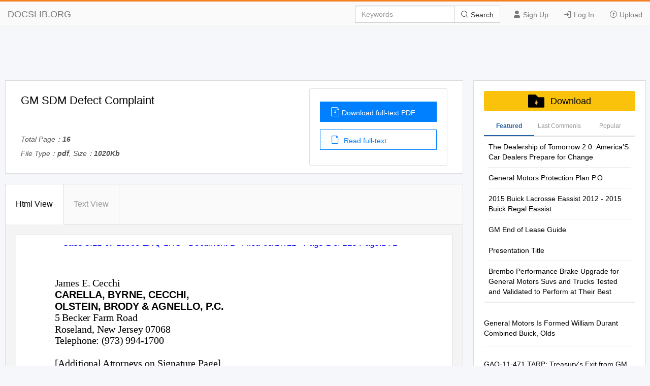

--- FILE ---
content_type: text/html; charset=utf-8
request_url: https://docslib.org/doc/11616580/gm-sdm-defect-complaint
body_size: 17693
content:
<!DOCTYPE html>
<html lang="en">
<head>
		<meta charset="utf-8">
		<meta content="IE=edge" http-equiv="X-UA-Compatible">
		<meta name="viewport" content="width=device-width, initial-scale=1.0" />
		<title>GM SDM Defect Complaint - DocsLib</title>
		<meta name="description" content="Case 3:21-cv-15508-ZNQ-LHG Document 1 Filed 08/17/21 Page 1 of 128 PageID: 1 James E. Cecchi CARELLA, BYRNE, CECCHI, OLSTEIN, BRODY &amp; AGNELLO, P.C. 5">
		<link rel="shortcut icon" href="/favicon.ico">
		<meta name="robots" content="index, follow">
		<meta property="og:type" content="article">
		<meta property="og:title" content="GM SDM Defect Complaint">
		<meta property="og:description" content="Case 3:21-cv-15508-ZNQ-LHG Document 1 Filed 08/17/21 Page 1 of 128 PageID: 1 James E. Cecchi CARELLA, BYRNE, CECCHI, OLSTEIN, BRODY &amp; AGNELLO, P.C. 5">
		<meta property="og:url" content="https://docslib.org/doc/11616580/gm-sdm-defect-complaint">
		<meta property="og:image" content="https://docslib.b-cdn.net/poster/6580/gm-sdm-defect-complaint-11616580.webp">
		<meta property="og:site_name" content="Docslib">
		<meta name="twitter:card" content="summary_large_image">
		<meta name="twitter:title" content="GM SDM Defect Complaint">
		<meta name="twitter:description" content="Case 3:21-cv-15508-ZNQ-LHG Document 1 Filed 08/17/21 Page 1 of 128 PageID: 1 James E. Cecchi CARELLA, BYRNE, CECCHI, OLSTEIN, BRODY &amp; AGNELLO, P.C. 5">
		<meta name="twitter:image" content="https://docslib.b-cdn.net/poster/6580/gm-sdm-defect-complaint-11616580.webp">
		<meta name="twitter:image:src" content="https://docslib.org/images/og_image.png">
		<link rel="stylesheet" href="/css/common.css" />
		<link rel="stylesheet" href="/css/docview.css" />
		<link rel="stylesheet" href="/iconfont/iconfont.css" />
		<script async src="https://pagead2.googlesyndication.com/pagead/js/adsbygoogle.js?client=ca-pub-8519364510543070" crossorigin="anonymous"></script>
		<script src="https://cdnjs.cloudflare.com/ajax/libs/jquery/3.5.1/jquery.min.js"></script>
		<style>	.stl_02 {margin: -30px !important;}</style>
		<script>
			const h5Data = {
			h5Style:'<style>.stl_ sup { vertical-align: baseline; position: relative; top: -0.4em; } .stl_ sub { vertical-align: baseline; position: relative; top: 0.4em; } .stl_ a:link {text-decoration:none;} .stl_ a:visited {text-decoration:none;} @media screen and (min-device-pixel-ratio:0), (-webkit-min-device-pixel-ratio:0), (min--moz-device-pixel-ratio: 0) {.stl_view{ font-size:10em; transform:scale(0.1); -moz-transform:scale(0.1); -webkit-transform:scale(0.1); -moz-transform-origin:top left; -webkit-transform-origin:top left; } } .stl_layer { } .stl_grlink { position:relative;width:100%;height:100%;z-index:1000000; } .stl_01 { position: absolute; white-space: nowrap; } .stl_02 { font-size: 1em; line-height: 0.0em; width: 53.75em; height: 69.5em; border-style: none; display: block; margin: 0em; } @supports(-ms-ime-align:auto) { .stl_02 {overflow: hidden;}} .stl_03 { position: relative; } .stl_04 { position: absolute; pointer-events: none; clip: rect(25.58358em,42.52533em,49.79118em,6.123774em); width: 100%; } .stl_05 { position: relative; width: 53.75em; } .stl_06 { height: 6.95em; }  .stl_07 { font-size: 1.053922em;  color: #0000FF; } .stl_08 { line-height: 1.117188em; } .stl_09 { letter-spacing: -0.0002em; } .stl_10 { letter-spacing: 0em; } .stl_11 { letter-spacing: -0.0001em; } .stl_12 { letter-spacing: -0.0003em; } @font-face { font-family:"SAOBBM+TimesNewRomanPSMT"; src:url("https://docslib.b-cdn.net/font/6580/11616580-1.woff2") format("woff2");font-display: swap; } .stl_13 { font-size: 1.233088em; font-family: "SAOBBM+TimesNewRomanPSMT"; color: #000000; } .stl_14 { line-height: 1.107422em; } .stl_15 { letter-spacing: -0.0007em; }  .stl_16 { font-size: 1.233088em;  color: #000000; } .stl_17 { letter-spacing: -0.002em; } .stl_18 { letter-spacing: -0.0013em; } .stl_19 { letter-spacing: 0.0001em; } .stl_20 { letter-spacing: -0.0009em; } .stl_21 { letter-spacing: -0.001em; } .stl_22 { letter-spacing: -0.0012em; }  .stl_23 { font-size: 1.233088em;  color: #000000; } .stl_24 { letter-spacing: -0.0017em; } .stl_25 { letter-spacing: -0.0006em; } .stl_26 { letter-spacing: -0.0019em; } .stl_27 { letter-spacing: -0.0008em; } .stl_28 { letter-spacing: -0.0015em; } .stl_29 { letter-spacing: -0.0004em; } .stl_30 { letter-spacing: 0.0002em; } .stl_31 { letter-spacing: 0.004em; } .stl_32 { letter-spacing: -0.0117em; } .stl_33 { letter-spacing: -0.0035em; }</style>',
			h5Html: ' <div id="page_0" class="stl_ stl_02"> <div class="stl_03"> <img src="https://docslib.b-cdn.net/bgimg/6580/11616580-img_01.webp" alt="" class="stl_04" /> </div> <div class="stl_view"> <div class="stl_05 stl_06"> <div class="stl_01" style="left:6.3297em;top:0.9606em;"><span class="stl_07 stl_08 stl_09" style="word-spacing:-0.0006em;">Case 3:21-cv-15508-ZNQ-LHG</span><span class="stl_07 stl_08 stl_10" style="word-spacing:0.5525em;"> </span><span class="stl_07 stl_08 stl_11" style="word-spacing:-0.0014em;">Document 1</span><span class="stl_07 stl_08 stl_10" style="word-spacing:0.5531em;"> </span><span class="stl_07 stl_08 stl_12" style="word-spacing:-0.0003em;">Filed 08/17/21</span><span class="stl_07 stl_08 stl_10" style="word-spacing:0.5534em;"> </span><span class="stl_07 stl_08 stl_12" style="word-spacing:-0.0006em;">Page 1 of 128 PageID: 1 </span></div> <div class="stl_01" style="left:5.3539em;top:5.8404em;"><span class="stl_13 stl_14 stl_15" style="word-spacing:0.0003em;">James E. Cecchi </span></div> <div class="stl_01" style="left:5.3539em;top:7.2732em;"><span class="stl_16 stl_14 stl_17" style="word-spacing:-0.0009em;"><b>CARELLA, BYRNE, CECCHI, </b></span></div> <div class="stl_01" style="left:5.3539em;top:8.6962em;"><span class="stl_16 stl_14 stl_18" style="word-spacing:-0.0045em;"><strong>OLSTEIN, BRODY &amp; AGNELLO, P.C. </strong></span></div> <div class="stl_01" style="left:5.3539em;top:10.0871em;"><span class="stl_13 stl_14 stl_19" style="word-spacing:-0.0064em;">5 Becker Farm Road </span></div> <div class="stl_01" style="left:5.3539em;top:11.499em;"><span class="stl_13 stl_14 stl_20" style="word-spacing:-0.004em;">Roseland, New Jersey 07068 </span></div> <div class="stl_01" style="left:5.3539em;top:12.9109em;"><span class="stl_13 stl_14 stl_21" style="word-spacing:-0.003em;">Telephone: (973) 994-1700 </span></div> <div class="stl_01" style="left:5.3539em;top:15.7347em;"><span class="stl_13 stl_14 stl_22" style="word-spacing:0.0034em;">[Additional Attorneys on Signature Page] </span></div> <div class="stl_01" style="left:5.3539em;top:18.5696em;"><span class="stl_23 stl_14 stl_15" style="word-spacing:-0.0004em;">Attorney for Plaintiffs and the Proposed Classes </span></div> <div class="stl_01" style="left:17.0325em;top:21.4143em;"><span class="stl_16 stl_14 stl_24" style="word-spacing:-0.0008em;"><strong>UNITED STATES DISTRICT COURT </strong></span></div> <div class="stl_01" style="left:19.3297em;top:22.8262em;"><span class="stl_16 stl_14 stl_25" style="word-spacing:-0.002em;"><strong>DISTRICT OF NEW JERSEY </strong></span></div> <div class="stl_01" style="left:6.2919em;top:25.6436em;"><span class="stl_13 stl_14 stl_26" style="word-spacing:0.0006em;">WILLIAM J. ENDRESS, LEE </span></div> <div class="stl_01" style="left:6.2919em;top:27.0558em;"><span class="stl_13 stl_14 stl_20" style="word-spacing:-0.0017em;">FORD, GARY CLARK, and IRA </span></div> <div class="stl_01" style="left:28.0659em;top:26.6975em;"><span class="stl_13 stl_14 stl_21" style="word-spacing:-0.0058em;">Case No.: ______________ </span></div> <div class="stl_01" style="left:6.2919em;top:28.4677em;"><span class="stl_13 stl_14 stl_27" style="word-spacing:-0.0033em;">BONDSTEEL, Individually And On </span></div> <div class="stl_01" style="left:6.2919em;top:29.8796em;"><span class="stl_13 stl_14 stl_09" style="word-spacing:-0.0171em;">Behalf Of All Others Similarly </span></div> <div class="stl_01" style="left:28.0659em;top:29.522em;"><span class="stl_13 stl_14 stl_28" style="word-spacing:-0.0176em;">CLASS ACTION COMPLAINT </span></div> <div class="stl_01" style="left:6.2907em;top:31.3026em;"><span class="stl_13 stl_14 stl_29">Situated, </span></div> <div class="stl_01" style="left:28.1819em;top:32.1357em;"><span class="stl_13 stl_14 stl_26" style="word-spacing:-0.0187em;">JURY TRIAL DEMANDED </span></div> <div class="stl_01" style="left:15.714em;top:34.1277em;"><span class="stl_13 stl_14 stl_30">Plaintiffs, </span></div> <div class="stl_01" style="left:9.4537em;top:36.9522em;"><span class="stl_13 stl_14 stl_31">v. </span></div> <div class="stl_01" style="left:6.2919em;top:39.7767em;"><span class="stl_13 stl_14 stl_32" style="word-spacing:0.002em;">GENERAL MOTORS LLC,</span><span class="stl_13 stl_14 stl_10" style="word-spacing:0.2287em;"> </span><span class="stl_13 stl_14 stl_33">GENERAL </span></div> <div class="stl_01" style="left:6.2919em;top:41.1995em;"><span class="stl_13 stl_14 stl_17" style="word-spacing:0.0006em;">MOTORS HOLDINGS LLC, GENERAL </span></div> <div class="stl_01" style="left:6.2919em;top:42.6117em;"><span class="stl_13 stl_14 stl_24" style="word-spacing:0.0031em;">MOTORS COMPANY, and APTIV </span></div> <div class="stl_01" style="left:6.2919em;top:44.0236em;"><span class="stl_13 stl_14 stl_24" style="word-spacing:-0.0007em;">SERVICES US, LLC, </span></div> <div class="stl_01" style="left:15.714em;top:46.9012em;"><span class="stl_13 stl_14 stl_15">Defendants. </span></div> </div> </div> </div> '
			};
		</script>
</head>
<body>
    <header>
        <div class="border-bm">
            <div class="navbar-header"> <a href="/">DOCSLIB.ORG</a> </div>
            <div class="navbar-right">
                <div class="nav-btn">
                    <ul>
                        <li> <a href="/profile/signup"> <i class="iconfont icon-yonghu"></i> Sign Up </a> </li>
                        <li> <a href="/profile/login"> <i class="iconfont icon-logindenglu"></i> Log In </a> </li>
                        <li> <a href="#"> <i class="iconfont icon-shangchuan-yuan-L"></i> Upload </a> </li>
                    </ul>
                </div>
                <form action="/search/" method="post">
                    <div class="input-group">
                        <input type="text" class="form-control" placeholder="Keywords" />
                        <div class="input-group-btn">
                            <button type="submit" class="btn btn-default" title=""> <i class="iconfont icon-sousuo i-color"></i> Search </button>
                        </div>
                    </div>
                </form>
            </div>
            <div class="nav-menu"> <i class="iconfont icon-caidan- size"></i> </div>
        </div>
        <div class="menu-list">
            <ul>
                <li> <a href="/profile/signup"> <i class="iconfont icon-yonghu"></i> Sign Up </a> </li>
                <li> <a href="/profile/login"> <i class="iconfont icon-logindenglu"></i> Log In </a> </li>
                <li> <a href="#"> <i class="iconfont icon-shangchuan-yuan-L"></i> Upload </a> </li>
            </ul>
        </div>
    </header>
    <script>$('head').append(h5Data.h5Style)</script>
<script>
	const screenWidth = window.innerWidth;
	if(screenWidth<860){
	const scale = (screenWidth-40)/860;
	const styleSheet = document.createElement('style');
	styleSheet.type = 'text/css';
	styleSheet.innerHTML = `.ft-box {height: calc(1000px * `+scale+`);}.stl_ {transform:scale(`+scale+`);transform-origin: left top;}`;
	document.head.appendChild(styleSheet);
	}
</script>
<main>
	<div class="content">
		<div class="row">
			<div class="adspace" id="adTopBanner"></div>
			<div class="rw-left rw-pd">
				<div class="header">
					<div class="header-section">
						<div class="header-detail">
							<h1>GM SDM Defect Complaint</h1>
							<div class="mt-1">
								<p>Total Page：<b>16</b></p>
								<p>File Type：<b>pdf</b>, Size：<b>1020Kb</b></p>
							</div>
						</div>
						<div class="header-aside">
							<div class="aside-flex">
								<div class="aside-btn">
									<a href="/download/11616580/gm-sdm-defect-complaint" class="btn-type" rel="nofollow">
										<i class="iconfont icon-wendangxiazai load-icon"></i>Download full-text PDF
									</a>
									<a href="javascript:;" class="btn-type1"><i class="iconfont icon-wendang load-icon"></i> Read full-text</a>
								</div>
							</div>
						</div>
					</div>
				</div>
				<div class="content-box" id="top">
					<div class="tag-head">
						<ul>
							<li class="tag-li">
								<a href="javascript:;" class="title-bt tag-active is-active" data-tab-target="describe">Html View </a>
							</li>
							<li class="tag-li">
								<a href="javascript:;" class="title-bt" data-tab-target="article">Text View</a>
							</li>
							<li class="active-bt"></li>
						</ul>
					</div>
					<div class="about-ul" id="htmlView">
						<div class="about-item about-active" data-tab-item="describe">
							<div class="header-abstract">
								<div class="ab-item">
									<div class="item-content">
										<div class="cont-font">
											<div class="ft-box" id="contents">
											</div>
													<script>
														$("#contents").html(h5Data.h5Html)
													</script>
											</div>
										</div>
									</div>
								</div>
							</div>
							<div class="about-item" data-tab-item="article">
								<div class="article-container">
									<div class="article-container-pd" id="loader"></div>
								</div>
								<div class="load-content flex-column-center">
									<p class="load-p load-more-bottom" id="loadMore">Load more</p>
									<p class="load-p" id="onLoadMore"><span id="surplus"></span></p>
									<p class="load-p" id="load-text"></p>
								</div>
								<div id="downTop">
									<div class="reader-tools-bar">
										<div class="tools flex-justify">
											<a href="javascript:void(0);" title="previous page"
											class="tools-prev flex-justify">
												<i class="iconfont icon-top-1-copy left"></i>
											</a>
											<input type="text" class="page-cur" value="1" /><span class="page-num">&nbsp; 128</span>
											<a href="javascript:void(0);" title="next page" class="tools-next flex-justify"><i class="iconfont icon-top-1-copy right"></i></a>
										</div>
										<div class="bar-download">
											<a href="javascript:;" id="copyLink"><i class="iconfont icon-lianjie i-size"></i> Copy Link</a>
										</div>
									</div>
								</div>
							</div>
						</div>
						<div class="pub-text" id="pubText">
							<div class="header-abstract">
								<div class="ab-item">
									<article>
									Case 3:21-cv-15508-ZNQ-LHG Document 1 Filed 08/17/21 Page 1 of 128 PageID: 1 James E. Cecchi CARELLA, BYRNE, CECCHI, OLSTEIN, BRODY &amp; AGNELLO, P.C. 5 Becker Farm Road Roseland, New Jersey 07068 Telephone: (973) 994-1700 [Additional Attorneys on Signature Page] Attorney for Plaintiffs and the Proposed Classes UNITED STATES DISTRICT COURT DISTRICT OF NEW JERSEY WILLIAM J. ENDRESS, LEE FORD, GARY CLARK, and IRA Case No.: ______________ BONDSTEEL, Individually And On Behalf Of All Others Similarly CLASS ACTION COMPLAINT Situated, JURY TRIAL DEMANDED Plaintiffs, v. GENERAL MOTORS LLC, GENERAL MOTORS HOLDINGS LLC, GENERAL MOTORS COMPANY, and APTIV SERVICES US, LLC, Defendants. Case 3:21-cv-15508-ZNQ-LHG Document 1 Filed 08/17/21 Page 2 of 128 PageID: 2 TABLE OF CONTENTS I. INTRODUCTION ................................................................................................. 5 II. PARTIES ............................................................................................................. 10 A. Plaintiffs .................................................................................................... 10 B. Defendants ................................................................................................. 11 1. The Delphi Entities ......................................................................... 11 2. General Motors Entities .................................................................. 13 III. JURISDICTION AND VENUE .......................................................................... 15 IV. SUBSTANTIVE ALLEGATIONS ..................................................................... 17 A. The SDM System Determines Whether To Deploy A Vehicle’s Airbags.18 B. Defendants Used A Dangerous And Defective Deployment Window For The SDM System Contained In The Class Vehicles. ............................... 22 C. Defendants knew that the SDM System Defect was dangerous and defective but has failed to warn or compensate consumers. ..................... 27 1. Old GM recklessly downplayed serious risks of injury when it chose to include the SDM System Defect in the Class Vehicles. ... 29 2. The Deployment Window is unnecessary to protect against “late” airbag deployments and modern systems are better capable of monitoring deployment procedures. ............................................... 31 3. Defendants knew about a pattern of suspicious accidents involving the SDM System Defect but has failed to correct it. ...................... 35 4. Defendants have litigated personal injury lawsuits for suspicious airbag failures in the Class Vehicles. .............................................. 36 5. General Motors knew or should have known about hundreds of publicly reported airbag failures in the Class Vehicles. ................. 42 D. Despite its knowledge, General Motors and Delphi misrepresented and concealed important information about the SDM System Defect and Class Vehicle safety. ........................................................................................... 69 1. Labels and window stickers on the Class Vehicles stated that they were equipped with working airbags and seatbelts and failed to disclose the SDM System Defect. ................................................... 71 2. General Motors published owners’ manuals for the Class Vehicles that detailed their safety features but did not disclose the SDM System Defect. ................................................................................ 75 3. General Motors marketed the Class Vehicles as safe and reliable but failed to mention the SDM System Defect. .................................... 79 Case 3:21-cv-15508-ZNQ-LHG Document 1 Filed 08/17/21 Page 3 of 128 PageID: 3 V. CLASS ACTION ALLEGATIONS .................................................................... 85 A. The Class Definition .................................................................................. 86 B. Numerosity: Federal Rule of Civil Procedure 23(a)(1) ............................ 87 C. Commonality and Predominance: Federal Rule of Civil Procedure 23(a)(2) and 23(b)(3) ............................................................................................... 87 D. Typicality: Federal Rule of Civil Procedure 23(a)(3) ............................... 89 E. Adequacy: Federal Rule of Civil Procedure 23(a)(4) ............................... 89 F. Declaratory and Injunctive Relief: Federal Rule of Civil Procedure 23(b)(2) ...................................................................................................... 90 G. Superiority: Federal Rule of Civil Procedure 23(b)(3) ............................. 90 VI. ANY APPLICABLE STATUTES OF LIMITATION ARE TOLLED .............. 91 VII. NATIONWIDE CLASS CLAIMS ...................................................................... 93 NATIONWIDE COUNT I: ................................................................................. 93 FRAUD BY CONCEALMENT ................................................................... 93 NATIONWIDE COUNT II: ................................................................................ 97 UNJUST ENRICHMENT ............................................................................ 97 VIII. STATE SPECIFIC CLAIMS ............................................................................... 98 NEW JERSEY COUNT I: ................................................................................... 98 Violation of the New Jersey Consumer Fraud Act (“NJCFA”) N.J. Stat. Ann. &#167; 56:8-2 et seq. ..................................................................................... 98 NEW JERSEY COUNT II: ............................................................................... 102 Breach of Express Warranty ....................................................................... 102 NEW JERSEY COUNT III: .............................................................................. 107 Breach of Implied Warranty of Merchantability N.J. Stat. Ann. &#167;&#167; 12A:2- 314, 12A:2A-103, and 12A:2A-212 ........................................................... 107 MICHIGAN COUNT I: ..................................................................................... 110 Violations of the Michigan Consumer Protection Act ............................... 110 MICHIGAN COUNT II: ................................................................................... 114 Breach of Express Warranty ....................................................................... 114 MICHIGAN COUNT III: .................................................................................. 116 Breach of Implied Warranty of Merchantability ........................................ 116 TEXAS COUNT I: ............................................................................................ 118 Violations of the Deceptive Trade Practices Act ....................................... 118 Case 3:21-cv-15508-ZNQ-LHG Document 1 Filed 08/17/21 Page 4 of 128 PageID: 4 TEXAS COUNT II: ........................................................................................... 121 Breach of Express Warranty ....................................................................... 121 TEXAS COUNT III: .......................................................................................... 124 Breach of Implied Warranty of Merchantability ........................................ 124 IX. PRAYER FOR RELIEF .................................................................................... 125 X. DEMAND FOR JURY TRIAL ......................................................................... 127 Case 3:21-cv-15508-ZNQ-LHG Document 1 Filed 08/17/21 Page 5 of 128 PageID: 5 Plaintiffs William J. Endress, Lee Ford, Gary Clark, and Ira Bondsteel, individually and on behalf of all others similarly situated allege the following against General Motors LLC, General Motors Holdings LLC, General Motors Company (collectively “General Motors”), and Aptiv Services US, LLC (f/k/a) Delphi Automotive Systems, LLC (“Delphi” together with General Motors, “Defendants”) based upon personal knowledge as to allegations specifically pertaining to Plaintiffs and, as to all other matters, upon the investigation of counsel.1 I. INTRODUCTION 1. During the sudden shock of a car crash, life or death of the occupants often hinges on several thousandths of a second and the functionality of systems designed by Defendants. Upon impact, sensors located throughout the vehicle fire warnings to these systems to brace for impact. Passive systems in the vehicle become active: pre-tensioned seat belts tighten; designed areas of the vehicle may crumple; and signals race to the airbag control unit to determine whether to deploy the airbags. When activated properly, these systems drastically reduce the risk of injury and death.2 Likewise, when the systems fail the resulting injuries may be horrific. 1 Counsel’s investigation includes an analysis of publicly available information, including Defendants’ Technical Service Bulletins, National Highway Traffic Safety Administration documents and consumer complaints. Plaintiffs believe that a reasonable opportunity for discovery will provide further support for the claims alleged herein. 2 See Air Bags, NHTSA, https://www.nhtsa.gov/equipment/air-bags (last visited 5 Case 3:21-cv-15508-ZNQ-LHG Document 1 Filed 08/17/21 Page 6 of 128 PageID: 6 2. This Action concerns a catastrophic system failure in the airbag control unit for General Motors’ vehicles. At the time of failure, airbags and/or seatbelts fail to deploy
									</article>
								</div>

								</div>
							</div>
						</div>
				<section class="recommend">
					<div class="panel-box">
						<div class="panel-success">
							<div class="panel-heading">
								<div class="panel-flex">
									<div class="panel-left">
										Recommended publications
									</div>
								</div>
							</div>
							<div class="panel-body">
								<ul class="panel-body-ul-flex">
											<li class="panel-item">
												<div class="panel-item-left">
													<img src="https://docslib.b-cdn.net/cover/9947/the-dealership-of-tomorrow-2-0-america-s-car-dealers-prepare-for-change-529947.webp" alt="The Dealership of Tomorrow 2.0: America&#x2019;S Car Dealers Prepare for Change" width="200">
												</div>
											<div class="panel-item-right">
												<h3 >
													<a href="/doc/529947/the-dealership-of-tomorrow-2-0-america-s-car-dealers-prepare-for-change" title="The Dealership of Tomorrow 2.0: America’S Car Dealers Prepare for Change" class="text-overflow-clamp2">
														The Dealership of Tomorrow 2.0: America’S Car Dealers Prepare for Change</a>
												</h3>
												<div class="panel-item-right-p text-overflow-clamp7">The Dealership of Tomorrow 2.0: America’s Car Dealers Prepare for Change February 2020 An independent study by Glenn Mercer Prepared for the National Automobile Dealers Association The Dealership of Tomorrow 2.0 America’s Car Dealers Prepare for Change by Glenn Mercer Introduction This report is a sequel to the original Dealership of Tomorrow: 2025 (DOT) report, issued by NADA in January 2017. The original report was commissioned by NADA in order to provide its dealer members (the franchised new-car dealers of America) perspectives on the changing automotive retailing environment. The 2017 report was intended to offer “thought starters” to assist dealers in engaging in strategic planning, looking ahead to roughly 2025.1 In early 2019 NADA determined it was time to update the report, as the environment was continuing to shift. The present document is that update: It represents the findings of new work conducted between May and December of 2019. As about two and a half years have passed since the original DOT, focused on 2025, was issued, this update looks somewhat further out, to the late 2020s. Disclaimers As before, we need to make a few things clear at the outset: 1. In every case we have tried to link our forecast to specific implications for dealers. There is much to be said about the impact of things like electric vehicles and connected cars on society, congestion, the economy, etc. But these impacts lie far beyond the scope of this report, which in its focus on dealerships is already significant in size. Readers are encouraged to turn to academic, consulting, governmental and NGO reports for discussion of these broader issues.</div>
											</div>
										</li>
											<li class="panel-item">
												<div class="panel-item-left">
													<img src="https://docslib.b-cdn.net/cover/1357/general-motors-protection-plan-p-o-581357.webp" alt="General Motors Protection Plan P.O" width="200">
												</div>
											<div class="panel-item-right">
												<h3 >
													<a href="/doc/581357/general-motors-protection-plan-p-o" title="General Motors Protection Plan P.O" class="text-overflow-clamp2">
														General Motors Protection Plan P.O</a>
												</h3>
												<div class="panel-item-right-p text-overflow-clamp7">GENERAL MOTORS PROTECTION PLAN P.O. Box 6855 Chicago, Illinois 60680-6855 (800) 631-5590 SMART PROTECTION COVERAGE XX Months or XX,000 Miles AGREEMENT AGREEMENT HOLDER: REFERENCE NUMBER: SAMPLE CUSTOMER 800123456 123 MAIN STREET ANYTOWN, MI 12345-6789 COVERED VEHICLE NUMBER: XXXXXXXXXXXXXXXXX Agreement Agreement Agreement Expiration Date: Expiration Mileage: Deductible: 99/99/9999 999,999 $0 (SN) SMART PROTECTION coverage starts on the date and at the mileage you purchase this Agreement and ends on 99/99/9999 or at 999,999 miles, whichever occurs first. This Agreement is between the Agreement Holder identified above (&quot;YOU&quot; or &quot;YOUR&quot;) and the Provider, GMAC Service Agreement Corporation (&quot;WE&quot;, &quot;US&quot;, or &quot;OUR&quot;), and includes the terms of YOUR Contract Registration. DEFINITIONS When the following terms appear in all capital letters and bold print, they have these meanings: &quot;CLAIM&quot; refers to any COST for which YOU seek payment or reimbursement from US under this Agreement. &quot;COST&quot; refers to the usual and fair charges for parts and labor to repair or replace a covered part or perform a covered service. &quot;DEDUCTIBLE&quot; as identified on page 1, is the amount YOU pay per repair visit for repairs covered by this Agreement. If the same covered part fails again, no DEDUCTIBLE will apply. &quot;FAILURE&quot; refers to the inability of an original or like replacement part covered by this Agreement to function in normal service. &quot;VEHICLE&quot; refers to the covered VEHICLE as identified on page 1. WHAT THIS AGREEMENT COVERS SMART PROTECTION COVERAGE WE will pay YOU or a licensed repairer the COST, in excess of the DEDUCTIBLE, to remedy any FAILURE using new, used, or remanufactured parts, except as explained in the items listed under the section &quot;WHAT THIS AGREEMENT DOES NOT COVER&quot;.</div>
											</div>
										</li>
											<li class="panel-item">
												<div class="panel-item-left">
													<img src="https://docslib.b-cdn.net/cover/9206/2015-buick-lacrosse-eassist-2012-2015-buick-regal-eassist-609206.webp" alt="2015 Buick Lacrosse Eassist 2012 - 2015 Buick Regal Eassist" width="200">
												</div>
											<div class="panel-item-right">
												<h3 >
													<a href="/doc/609206/2015-buick-lacrosse-eassist-2012-2015-buick-regal-eassist" title="2015 Buick Lacrosse Eassist 2012 - 2015 Buick Regal Eassist" class="text-overflow-clamp2">
														2015 Buick Lacrosse Eassist 2012 - 2015 Buick Regal Eassist</a>
												</h3>
												<div class="panel-item-right-p text-overflow-clamp7">2012 - 2015 Buick LaCrosse eAssist 2012 - 2015 Buick Regal eAssist GM Service Technical College provides First Responder Guides (FRG) and Quick Reference (QR) Sheets free of charge to First Responders. FRGs and QRs can be displayed in a classroom as long as they are represented as GM information and are not modified in any way. GM’s First Responder Guides are available at www.gmstc.com &#169; 2014 General Motors. All Rights Reserved 1 The intent of this guide is to provide information to help you respond to emergency situations involving the Buick LaCrosse and Regal eAssist vehicles in the safest manner possible. This guide contains a general description of how the Buick LaCrosse and Regal eAssist vehicle systems operate and includes illustrations of the unique components. The guide also describes methods of disabling the high voltage system and identifies cut zone information. &#169; 2014 General Motors. All Rights Reserved 2 Vehicle Specifications The Buick LaCrosse and Regal eAssist vehicles are front-wheel drive, five passenger hybrid electric vehicles. The eAssist system utilizes a high voltage battery, located in the trunk, as a supplemental power source. The system assists the engine utilizing a high torque belt driven starter / generator. &#169; 2014 General Motors. All Rights Reserved 3 Vehicle Identification The Buick LaCrosse and Regal eAssist do NOT use exterior badging to identify them as eAssist vehicles. To differentiate between standard and eAssist Buick LaCrosse and Regal vehicles, look in the following places to determine if high voltage exists: Under the hood features: • Large orange cable connected to generator • Yellow First Responder Cut Tape Label Auto Stop Instrument panel cluster features: on Economy Tachometer • Economy gauge Gauge • Auto stop position on tachometer Trunk features: • Battery label &#169; 2014 General Motors.</div>
											</div>
										</li>
											<li class="panel-item">
												<div class="panel-item-left">
													<img src="https://docslib.b-cdn.net/cover/7914/gm-end-of-lease-guide-617914.webp" alt="GM End of Lease Guide" width="200">
												</div>
											<div class="panel-item-right">
												<h3 >
													<a href="/doc/617914/gm-end-of-lease-guide" title="GM End of Lease Guide" class="text-overflow-clamp2">
														GM End of Lease Guide</a>
												</h3>
												<div class="panel-item-right-p text-overflow-clamp7">END-OF-LEASE GUIDE GOOD THINGS SHOULD NEVER COME TO AN END. As the end of your current lease with GM Financial draws near, we’d like to thank you for your business, and we hope that you’ve had an excellent driving experience in your General Motors vehicle. To help guide you through the end-of-lease process, we’ve created this step-by- step guide. Or, visit gmfinancial.com/EndofLease. What should you do with your current TABLE OF CONTENTS leased GM vehicle? You have several options from which to choose: Your Lease-End Options 1 • Purchase or lease a new GM vehicle Trade in Your Vehicle 2 • Purchase your current leased vehicle Turn in Your Vehicle 2 • Turn in your leased vehicle Want to continue enjoying the GM driving experience? Select Your Next GM Vehicle 3 GM has many new and exciting models available. Check your mail in the coming weeks because you may become Schedule Your Inspection 4 eligible to receive incentives towards the purchase or lease of a new GM vehicle. Review Your Vehicle’s Condition 6 Frequently Asked Questions 11 What will you be driving this time next year? Contact Us 12 GM is consistently developing new and exciting models for our customers. Visit GM.com to check out Wear-and-Tear Card 13 new vehicles and determine which one fits your needs. YOUR LEASE-END OPTIONS Buick Envision Chevrolet Cruze Cadillac XT5 OPTION 1: OPTION 2: OPTION 3: TURN IN YOUR GM VEHICLE PURCHASE YOUR TURN IN YOUR GM VEHICLE AND PURCHASE OR LEASE LEASED GM VEHICLE Return the vehicle to the GM A NEW GM VEHICLE You can purchase your leased vehicle dealership where it was leased.* Are you ready for your next at any time during your lease period, Remember to bring your GM vehicle? Visit your nearest or you may do so near the end of your owner’s manual, extra set of GM dealer to test drive the lease.</div>
											</div>
										</li>
											<li class="panel-item">
												<div class="panel-item-left">
													<img src="https://docslib.b-cdn.net/cover/3485/presentation-title-653485.webp" alt="Presentation Title" width="200">
												</div>
											<div class="panel-item-right">
												<h3 >
													<a href="/doc/653485/presentation-title" title="Presentation Title" class="text-overflow-clamp2">
														Presentation Title</a>
												</h3>
												<div class="panel-item-right-p text-overflow-clamp7">The Future of Mobility: Automated Driving, Connected Cars, and Shared Mobility National Association of Insurance Commissioners (NAIC) – October 9, 2018 Carla Bailo President &amp; CEO, Center for Automotive Research THE CENTER FOR AUTOMOTIVE RESEARCH (CAR) Automotive industry contract research and service organization (non-profit) with more than 30 years experience forecasting industry trends, advising on public policy, and sponsoring multi-stakeholder communication forums. RESEARCH EVENTS CONNECTIONS Independent research and Industry-driven events and Consortia that bring together analysis on critical issues conferences that deliver industry stakeholders in facing the industry. content, context, and working groups and offer connections. networking opportunities and access to CAR staff. CENTER FOR AUTOMOTIVE RESEARCH 2 Mobility: The movement of people and goods from place to place, job to job, or one social level to another (across bridges – physical or assumed). CENTER FOR AUTOMOTIVE RESEARCH 3 Smart Mobility: The movement of people and goods with… TRIPLE ZERO 0 Accidents &amp; Fatalities 0 Carbon Footprint 0 Stress CENTER FOR AUTOMOTIVE RESEARCH 4 Driver Assistance Available Today TESLA AUTOPILOT Source: Texas Instruments V2X (Cadillac 2018 models) CENTER FOR AUTOMOTIVE RESEARCH 5 Deployment Timeline Automated Driving Systems (SAE J3016 Levels 3-5) Audi L4 – “Highway Pilot” – Commercial Deployment Aptiv (with Lyft) Bosch BMW (with Mobileye) L4 – Taxi – Pilot L3 – Platform – Commercial L4/5 – “Highly/Fully – Deployment drive.ai Commercial Deployment</div>
											</div>
										</li>
											<li class="panel-item">
												<div class="panel-item-left">
													<img src="https://docslib.b-cdn.net/cover/5706/brembo-performance-brake-upgrade-for-general-motors-suvs-and-trucks-tested-and-validated-to-perform-at-their-best-655706.webp" alt="Brembo Performance Brake Upgrade for General Motors Suvs and Trucks Tested and Validated to Perform at Their Best" width="200">
												</div>
											<div class="panel-item-right">
												<h3 >
													<a href="/doc/655706/brembo-performance-brake-upgrade-for-general-motors-suvs-and-trucks-tested-and-validated-to-perform-at-their-best" title="Brembo Performance Brake Upgrade for General Motors Suvs and Trucks Tested and Validated to Perform at Their Best" class="text-overflow-clamp2">
														Brembo Performance Brake Upgrade for General Motors Suvs and Trucks Tested and Validated to Perform at Their Best</a>
												</h3>
												<div class="panel-item-right-p text-overflow-clamp7">Brembo Performance Brake Upgrade for General Motors SUVs and Trucks tested and validated to perform at their best Brembo brake packages for Silverado, Tahoe, Suburban, Sierra, Yukon, Yukon XL, Escalade and Escalade ESV exclusively distributed through GM dealers and authorized retailers DETROIT, (October xx, 2019) – Brembo, the world leader and acknowledged innovator of brake technology, together with General Motors Performance Engineering designed, tested and engineered a Performance Brake Upgrade System for the Chevrolet Silverado, Tahoe, Suburban and the GMC Sierra, Yukon, Yukon XL, and Cadillac Escalade for on and off-road performance. The Brembo Performance Brake Upgrade System is designed for quiet, consistent operation on the street, as well as dependable and robust stopping when working or towing. Design challenges GM challenged the Brembo team to design a 6-piston caliper that would fit within 20 different wheel profiles, allowing the customer to add this bold 6-Piston Performance Brake Upgrade System in combination with a wide variety of GM production and GM Accessory wheels. In order to achieve this goal, Brembo developed a unique compact fixed aluminum, six-piston caliper. Using a disc significantly larger than production also presented several technical challenges, particularly for cooling, which required several iterations of disc geometry, for both the ventilation and the center bell design. &quot;Production brake systems today are more sophisticated than ever and our Performance Brake Upgrade had to meet the same stringent requirements,&quot;</div>
											</div>
										</li>
											<li class="panel-item">
												<div class="panel-item-left">
													<img src="https://docslib.b-cdn.net/cover/1699/preferred-employer-program-companies-661699.webp" alt="Preferred Employer Program Companies*" width="200">
												</div>
											<div class="panel-item-right">
												<h3 >
													<a href="/doc/661699/preferred-employer-program-companies" title="Preferred Employer Program Companies*" class="text-overflow-clamp2">
														Preferred Employer Program Companies*</a>
												</h3>
												<div class="panel-item-right-p text-overflow-clamp7">Preferred Employer Program Companies* • 3M Company • AutoZone • Cintas • 7-Eleven • Avera Health • Cisco Systems • AAA - (Employees Only) • Avon Products • Citigroup • Abbott Laboratories • Bacardi USA • Citizens Financial Group • AbbVie Corp. • Bank of America Corp. • Cleveland Clinic Foundation • Accenture Ltd. • Baptist Health South Florida • Coca-Cola Bottling Co. • adidas America • Barclays Capital/Stifel Financial • Coldwell Banker Richard Ellis • Advanced Micro Devices • Bausch &amp; Lomb • Compass Group USA • Aflac - (Employees Only) • Bayer Corp. • ConocoPhillips • Alcon Laboratories • Becton, Dickinson and Company • Continental General Tire • ALDI • Berkshire Hathaway • Corning • Allegheny Health Network • BI Worldwide • Costco • Allergan • Biogen Idec • Cowan Systems • Alliance Data • BioReference Labs • Cox Enterprises • Allianz Global Investors of America • Bloomin’ Brands • Credit Suisse Asset Mgmt. • Allstate Insurance Co. - (Employees Only) • Blue Cross Blue Shield - (Employees Only) • CSRA International • Altice • Blue Iron • Cumberland Farms • Amazon • Boehringer Ingelheim Pharmaceuticals • Curtiss-Wright Corp. • American Airlines Credit Union • Boeing Corp. • CVS • American Association of Physicians • Boston Scientific Corp. • Daimler Trucks North America of Indian Origin • BP • Dassault Syst&#232;mes • American Express Co. - (Employees Only) • Braintree Laboratories • DealerTrack Holdings • AMETEK • Bristol Myers Squibb • Del Monte Foods • Amgen • Broadcom • Dell • Analog Devices • Brown-Forman • Deloitte &amp; Touche LLP • Anthem</div>
											</div>
										</li>
											<li class="panel-item">
												<div class="panel-item-left">
													<img src="https://docslib.b-cdn.net/cover/4431/2018-annual-report-844431.webp" alt="2018 Annual Report" width="200">
												</div>
											<div class="panel-item-right">
												<h3 >
													<a href="/doc/844431/2018-annual-report" title="2018 Annual Report" class="text-overflow-clamp2">
														2018 Annual Report</a>
												</h3>
												<div class="panel-item-right-p text-overflow-clamp7">2018 ANNUAL REPORT 2018 ANNUAL REPORT AND FORM 20-F 2 2018 | ANNUAL REPORT 2018 | ANNUAL REPORT 3 Indicate by check mark whether the registrant: (1) has filed all reports required to be filed by Section 13 or 15(d) of the Securities Exchange Act of 1934 during the preceding 12 months (or for such shorter period that the registrant was required to file such reports), and (2) has been subject to such filing requirements for the past 90 days. Yes No Indicate by check mark whether the registrant has submitted electronically every Interactive Data File required to be submitted pursuant to Rule 405 of Regulation S-T (&#167;232.405 of this chapter) during the preceding 12 months (or for such shorter period that the registrant was required to submit and post such files). Yes No Indicate by check mark whether the registrant is a large accelerated filer, an accelerated filer, a non-accelerated filer, or an emerging growth company. See definition of “large accelerated filer,” “accelerated filer,” and emerging growth company” in Rule 12b-2 of the Exchange Act. Large accelerated filer Accelerated filer Non-accelerated filer Emerging growth company If an emerging growth company that prepares its financial statements in accordance with U.S. GAAP, indicate by check mark if the registrant has elected not to use the extended transition period for complying with any new or revised financial accounting standards provided pursuant to Section 13(a) of the Exchange Act. Indicate by check mark which basis of accounting the registrant has used to prepare the financial statements included in this filing: U.S.</div>
											</div>
										</li>
											<li class="panel-item">
												<div class="panel-item-left">
													<img src="https://docslib.b-cdn.net/cover/0063/state-of-automotive-technology-in-pr-china-2014-860063.webp" alt="State of Automotive Technology in PR China - 2014" width="200">
												</div>
											<div class="panel-item-right">
												<h3 >
													<a href="/doc/860063/state-of-automotive-technology-in-pr-china-2014" title="State of Automotive Technology in PR China - 2014" class="text-overflow-clamp2">
														State of Automotive Technology in PR China - 2014</a>
												</h3>
												<div class="panel-item-right-p text-overflow-clamp7">Lanza, G. (Editor) Hauns, D.; Hochd&#246;rffer, J.; Peters, S.; Ruhrmann, S.: State of Automotive Technology in PR China - 2014 Shanghai Lanza, G. (Editor); Hauns, D.; Hochd&#246;rffer, J.; Peters, S.; Ruhrmann, S.: State of Automotive Technology in PR China - 2014 Institute of Production Science (wbk) Karlsruhe Institute of Technology (KIT) Global Advanced Manufacturing Institute (GAMI) Leading Edge Cluster Electric Mobility South-West Contents Foreword 4 Core Findings and Implications 5 1. Initial Situation and Ambition 6 Map of China 2. Current State of the Chinese Automotive Industry 8 2.1 Current State of the Chinese Automotive Market 8 2.2 Differences between Global and Local Players 14 2.3 An Overview of the Current Status of Joint Ventures 24 2.4 Production Methods 32 3. Research Capacities in China 40 4. Development Focus Areas of the Automotive Sector 50 4.1 Comfort and Safety 50 4.1.1 Advanced Driver Assistance Systems 53 4.1.2 Connectivity and Intermodality 57 4.2 Sustainability 60 4.2.1 Development of Alternative Drives 61 4.2.2 Development of New Lightweight Materials 64 5. Geographical Structure 68 5.1 Industrial Cluster 68 5.2 Geographical Development 73 6. Summary 76 List of References 78 List of Figures 93 List of Abbreviations 94 Edition Notice 96 2 3 Foreword Core Findings and Implications . China’s market plays a decisive role in the . A Chinese lean culture is still in the initial future of the automotive industry. China rose to stage; therefore further extensive training and become the largest automobile manufacturer education opportunities are indispensable.</div>
											</div>
										</li>
											<li class="panel-item">
												<div class="panel-item-left">
													<img src="https://docslib.b-cdn.net/cover/7787/can-company-013230-927787.webp" alt="Can Company 013230" width="200">
												</div>
											<div class="panel-item-right">
												<h3 >
													<a href="/doc/927787/can-company-013230" title="Can Company 013230" class="text-overflow-clamp2">
														Can Company 013230</a>
												</h3>
												<div class="panel-item-right-p text-overflow-clamp7">PLEASE CONFIRM CSIP ELIGIBILITY ON THE DEALER SITE WITH THE &quot;CSIP ELIGIBILITY COMPANIES&quot; CAN COMPANY 013230 . Muller Inc 022147 110 Sand Campany 014916 1994 Steel Factory Corporation 005004 3 M Company 022447 3d Company Inc. 020170 4 Fun Limousine 021504 412 Motoring Llc 021417 4l Equipment Leasing Llc 022310 5 Star Auto Contruction Inc/Certified Collision Center 019764 5 Star Refrigeration &amp; Ac, Inc. 021821 79411 Usa Inc. 022480 7-Eleven Inc. 024086 7g Distributing Llc 019408 908 Equipment (Dtf) 024335 A &amp; B Business Equipment 022190 A &amp; E Mechanical Inc. 010468 A &amp; E Stores, Inc 018519 A &amp; R Food Service 018553 A &amp; Z Pharmaceutical Llc 005010 A A A - Corp. Only 022494 A A Electric Inc. 022751 A Action Plumbing Inc. 009218 A B C Contracting Co Inc 015111 A B C Parts Intl Inc. 018881 A Blair Enterprises Inc 019044 A Calarusso &amp; Son Inc 020079 A Confidential Transportation, Inc. 022525 A D S Environmental Inc. 005049 A E P Industries 022983 A Folino Contruction Inc. 005054 A G F A Corporation 013841 A J Perri Inc 010814 A La Mode Inc 024394 A Life Style Services Inc. 023059 A Limousine Service Inc. 020129 A M Castle &amp; Company 007372 A O N Corporation 007741 A O Smith Water Products 019513 A One Exterminators Inc 015788 A P S Security Inc 005207 A T &amp; T Corp 022926 A Taste Of Excellence 015051 A Tech Concrete Co. 021962 A Total Plumbing Llc 012763 A V R Realty Company 023788 A Wainer Llc 016424 A&amp;A Company/Shore Point 017173 A&amp;A Limousines Inc 020687 A&amp;A Maintenance Enterprise Inc 023422 A&amp;H Nyc Limo / A&amp;H American Limo 018432 A&amp;M Supernova Pc 019403 A&amp;M Transport ( Dtf) 016689 A.</div>
											</div>
										</li>
											<li class="panel-item">
												<div class="panel-item-left">
													<img src="https://docslib.b-cdn.net/cover/3879/general-motors-corp-1013879.webp" alt="General Motors Corp" width="200">
												</div>
											<div class="panel-item-right">
												<h3 >
													<a href="/doc/1013879/general-motors-corp" title="General Motors Corp" class="text-overflow-clamp2">
														General Motors Corp</a>
												</h3>
												<div class="panel-item-right-p text-overflow-clamp7">Table of Contents UNITED STATES SECURITIES AND EXCHANGE COMMISSION Washington, DC 20549-1004 Form 10-Q &#254; QUARTERLY REPORT PURSUANT TO SECTION 13 OR 15(d) OF THE SECURITIES EXCHANGE ACT OF 1934 For the quarterly period ended September 30, 2008 OR o TRANSITION REPORT PURSUANT TO SECTION 13 OR 15(d) OF THE SECURITIES EXCHANGE ACT OF 1934 For the transition period from to Commission file number 1-43 GENERAL MOTORS CORPORATION (Exact Name of Registrant as Specified in its Charter) STATE OF DELAWARE 38-0572515 (State or other jurisdiction of (I.R.S. Employer Incorporation or Organization) Identification No.) 300 Renaissance Center, Detroit, Michigan 48265-3000 (Address of Principal Executive Offices) (Zip Code) (313) 556-5000 Registrant’s telephone number, including area code NA (former name, former address and former fiscal year, if changed since last report) Indicate by check mark whether the registrant (1) has filed all reports required to be filed by Section 13 or 15(d) of the Securities Exchange Act of 1934 during the preceding 12 months (or for such shorter period that the registrant was required to file such reports), and (2) has been subject to such filing requirements for the past 90 days. Yes &#254; No o Indicate by check mark whether the registrant is a large accelerated filer, an accelerated filer, or a non-accelerated filer. See definition of “large accelerated filer,” “accelerated filer” and “smaller reporting company” in Rule 12b-2 of the Exchange Act. (Check one): Large accelerated filer &#254; Accelerated filer o Non-accelerated filer o Smaller reporting company o (Do not check if smaller reporting company) Indicate by check mark whether the registrant is a shell company (as defined in Rule 12b-2 of the Exchange Act).</div>
											</div>
										</li>
											<li class="panel-item">
												<div class="panel-item-left">
													<img src="https://docslib.b-cdn.net/cover/4751/verano-buick-verano-introduction-1124751.webp" alt="Verano Buick Verano Introduction" width="200">
												</div>
											<div class="panel-item-right">
												<h3 >
													<a href="/doc/1124751/verano-buick-verano-introduction" title="Verano Buick Verano Introduction" class="text-overflow-clamp2">
														Verano Buick Verano Introduction</a>
												</h3>
												<div class="panel-item-right-p text-overflow-clamp7">BUICK buick.ca 191-13-B-001EInformation ’13Provided by: VERANO BUICK VERANO INTRODUCTION COMPACT DEFINES ITS SIZE, NOT ITS STATURE. Verano demonstrates how the definition of luxury today has evolved. It also represents a milestone for compact cars, offering all the accoutrements of authentic luxury – only in a smaller package. That means you gain the hallmarks of Buick refinement, from its sculpted contours and graceful design cues – to its exquisite craftsmanship and exceptionally quiet ride. Now in its second year of production, the 2013 Verano is about to take the compact luxury segment into an even more compelling direction, thanks to the introduction of an available 250 horsepower “ EXCESSIVE COMPETENCE, QUIET PROFICIENCY, CALL IT WHAT 2.0L ECOTEC&#174; turbocharged engine. It’s yet another way that Verano proves how YOU LIKE, THE VeRANO IS LOADED WITH THE STUFF AND IT’S you can get more from less, with the efficiency of a small displacement engine and ALL WITHIN A QUIET, SOLID AND ATTRACTIVE BUICK SHELL.” yet the power needed for responsive performance. Verano makes a strong – Edmunds.com, October 2011 impression in other areas as well – from the enhanced safety of 10 standard airbags to the interactive entertainment provided by Buick IntelliLinkTM. Compact luxury as only Buick could imagine it – the 2013 Verano. Information Provided by: 2 3 BUICK VERANO TECHNOLOGY Verano has already redefined the compact car with its upscale driving experience. The introduction of the available air intake temperature by almost 100 degrees C (212 degrees F). The result is an anticipated 0–96 km/h (60 mph) 2.0L ECOTEC&#174; turbocharged engine takes Verano into previously uncharted territory, thanks to the prodigious acceleration time of just over six seconds.</div>
											</div>
										</li>
								</ul>
							</div>
						</div>
					</div>
				</section>
			</div>
			<div class="rw-right rw-pd" id="side-right">
				<aside class="side" id="side-list">
					<div class="side-download">
						<a href="/download/11616580/gm-sdm-defect-complaint" class="side-load-a flex-justify" title="Download">
							<i class="icon-load"></i>
							<span>Download</span>
						</a>
					</div>
					<div class="side-tag">
						<ul class="side-tag-ul">
							<li><a href="javascript:;" data-tab-target="featured" class="active">Featured</a></li>
							<li><a href="javascript:;" data-tab-target="last" class="">Last Commenis</a> </li>
							<li><a href="javascript:;" data-tab-target="popular" class="">Popular</a></li>
						</ul>
						<div class="tab-items">
							<div class="tab-item active" data-tab-item="featured">
								<ul>
												<li><a href="/doc/529947/the-dealership-of-tomorrow-2-0-america-s-car-dealers-prepare-for-change" class="text-overflow-clamp3">The Dealership of Tomorrow 2.0: America’S Car Dealers Prepare for Change</a></li>
												<li><a href="/doc/581357/general-motors-protection-plan-p-o" class="text-overflow-clamp3">General Motors Protection Plan P.O</a></li>
												<li><a href="/doc/609206/2015-buick-lacrosse-eassist-2012-2015-buick-regal-eassist" class="text-overflow-clamp3">2015 Buick Lacrosse Eassist 2012 - 2015 Buick Regal Eassist</a></li>
												<li><a href="/doc/617914/gm-end-of-lease-guide" class="text-overflow-clamp3">GM End of Lease Guide</a></li>
												<li><a href="/doc/653485/presentation-title" class="text-overflow-clamp3">Presentation Title</a></li>
												<li><a href="/doc/655706/brembo-performance-brake-upgrade-for-general-motors-suvs-and-trucks-tested-and-validated-to-perform-at-their-best" class="text-overflow-clamp3">Brembo Performance Brake Upgrade for General Motors Suvs and Trucks Tested and Validated to Perform at Their Best</a></li>
								</ul>
							</div>
							<div class="tab-item" data-tab-item="last">
								<ul>
												<li><a href="/doc/661699/preferred-employer-program-companies" class="text-overflow-clamp3">Preferred Employer Program Companies*</a></li>
												<li><a href="/doc/844431/2018-annual-report" class="text-overflow-clamp3">2018 Annual Report</a></li>
												<li><a href="/doc/860063/state-of-automotive-technology-in-pr-china-2014" class="text-overflow-clamp3">State of Automotive Technology in PR China - 2014</a></li>
												<li><a href="/doc/927787/can-company-013230" class="text-overflow-clamp3">Can Company 013230</a></li>
												<li><a href="/doc/1013879/general-motors-corp" class="text-overflow-clamp3">General Motors Corp</a></li>
												<li><a href="/doc/1124751/verano-buick-verano-introduction" class="text-overflow-clamp3">Verano Buick Verano Introduction</a></li>
								</ul>
							</div>
							<div class="tab-item" data-tab-item="popular">
								<ul>
												<li><a href="/doc/1132481/2008-registration-document" class="text-overflow-clamp3">2008 Registration Document</a></li>
												<li><a href="/doc/1364190/james-scripps-booth-1888-1954-and-john-mclaughlin-booth-1913-1989-papers" class="text-overflow-clamp3">James Scripps Booth (1888-1954) and John Mclaughlin Booth (1913-1989) Papers</a></li>
												<li><a href="/doc/1428807/download-warranty-guide" class="text-overflow-clamp3">Download Warranty Guide</a></li>
												<li><a href="/doc/1435340/the-ohio-motor-vehicle-industry" class="text-overflow-clamp3">The Ohio Motor Vehicle Industry</a></li>
												<li><a href="/doc/1466047/about-the-report-contents" class="text-overflow-clamp3">About the Report CONTENTS</a></li>
												<li><a href="/doc/1539402/car-wars-2020-2023-the-rise-and-fall-of-the-crossover" class="text-overflow-clamp3">Car Wars 2020-2023 the Rise (And Fall) of the Crossover?</a></li>
								</ul>
							</div>
						</div>
					</div>
					<div class="adspace">
						<ins class="adsbygoogle" style="display:block" data-ad-client="ca-pub-8519364510543070" data-ad-slot="2167091933" data-ad-format="auto"></ins>
						<script>(adsbygoogle = window.adsbygoogle || []).push({});</script>
					</div>
					<div class="side-message">
						<ul>
										<li>
										
											<div class="message-rg">
												<a class="text-overflow-clamp3" href="/doc/1555457/general-motors-is-formed-william-durant-combined-buick-olds">General Motors Is Formed William Durant Combined Buick, Olds</a>
											</div>
										</li>
										<li>
										
											<div class="message-rg">
												<a class="text-overflow-clamp3" href="/doc/1584705/gao-11-471-tarp-treasurys-exit-from-gm-and-chrysler-highlights">GAO-11-471 TARP: Treasury's Exit from GM and Chrysler Highlights</a>
											</div>
										</li>
										<li>
										
											<div class="message-rg">
												<a class="text-overflow-clamp3" href="/doc/1663039/dr-klaus-zehender-member-of-the-divisional-board-mercedes-benz-cars-responsible-for-procurement-supplier-quality">Dr. Klaus Zehender Member of the Divisional Board Mercedes-Benz Cars Responsible for Procurement & Supplier Quality</a>
											</div>
										</li>
						</ul>
					</div>
				</aside>
			</div>
		</div>
	</div>
</main>
<script>
	var totalPage = 128;
	var dId = 11616580;
	var docId = 'da997b91fdc46e461443657f6476f637';
</script>

<script src="/js/article.js"></script>
    <footer>
        <div class="container-fluid">
            <a href="#Top" data-toggle="tooltip" data-original-title="TO TOP"> <i class="iconfont icon-top-1-copy"></i> </a> <br />
            <br />
            <span>© 2024 Docslib.org&nbsp;&nbsp;&nbsp;&nbsp;</span><span><a href="/help/feedback">Feedback</a></span>
        </div>
    </footer>
    <script>
        $(".nav-menu").click(function () {
            $(".menu-list").toggle();
        });
    </script>
    <script>
        var sc_project = 11552861;
        var sc_invisible = 1;
        var sc_security = "b956b151";
    </script>
    <script src="https://www.statcounter.com/counter/counter.js" async></script>
<script defer src="https://static.cloudflareinsights.com/beacon.min.js/vcd15cbe7772f49c399c6a5babf22c1241717689176015" integrity="sha512-ZpsOmlRQV6y907TI0dKBHq9Md29nnaEIPlkf84rnaERnq6zvWvPUqr2ft8M1aS28oN72PdrCzSjY4U6VaAw1EQ==" data-cf-beacon='{"version":"2024.11.0","token":"903d40d8b1eb42319ceee4c8db289d79","r":1,"server_timing":{"name":{"cfCacheStatus":true,"cfEdge":true,"cfExtPri":true,"cfL4":true,"cfOrigin":true,"cfSpeedBrain":true},"location_startswith":null}}' crossorigin="anonymous"></script>
</body>
</html>

--- FILE ---
content_type: text/html; charset=utf-8
request_url: https://www.google.com/recaptcha/api2/aframe
body_size: 266
content:
<!DOCTYPE HTML><html><head><meta http-equiv="content-type" content="text/html; charset=UTF-8"></head><body><script nonce="Axadz159KCYU859ts_-OHg">/** Anti-fraud and anti-abuse applications only. See google.com/recaptcha */ try{var clients={'sodar':'https://pagead2.googlesyndication.com/pagead/sodar?'};window.addEventListener("message",function(a){try{if(a.source===window.parent){var b=JSON.parse(a.data);var c=clients[b['id']];if(c){var d=document.createElement('img');d.src=c+b['params']+'&rc='+(localStorage.getItem("rc::a")?sessionStorage.getItem("rc::b"):"");window.document.body.appendChild(d);sessionStorage.setItem("rc::e",parseInt(sessionStorage.getItem("rc::e")||0)+1);localStorage.setItem("rc::h",'1769244511405');}}}catch(b){}});window.parent.postMessage("_grecaptcha_ready", "*");}catch(b){}</script></body></html>